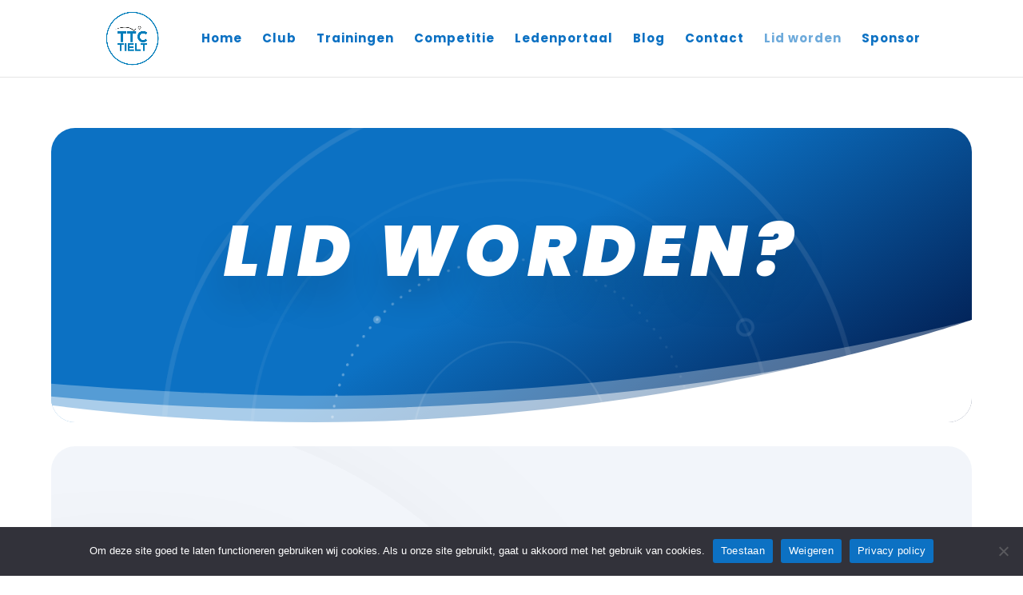

--- FILE ---
content_type: text/css
request_url: https://ttctielt.be/wp-content/et-cache/317/et-core-unified-317.min.css?ver=1764957069
body_size: 243
content:
.post-password-required .et_pb_section{background:white;height:80vh;padding-top:20vh;padding-left:50px;padding-right:50px}.et_password_protected_form h1{color:#0492ff}.et_password_protected_form p{color:#0492ff}.post-password-required .et_password_protected_form p input{margin-top:30px;border:2px solid #004173!important;border-radius:50px!important;width:60%!important;float:left}.post-password-required .et_submit_button{float:left;margin-top:23px;padding:5px 35px!important;margin-left:25px;border-radius:50px!important;background-color:#0492ff;border-color:#0492ff;color:white;font-size:15px;font-family:Poppins;font-weight:700!important;text-transform:uppercase!important}.post-password-required .et_submit_button:hover{padding:5px 35px!important;background:#004173;border-color:#004173;transform:scale(1.1)}

--- FILE ---
content_type: text/css
request_url: https://ttctielt.be/wp-content/et-cache/317/et-core-unified-tb-292-deferred-317.min.css?ver=1764957069
body_size: 1126
content:
.et_pb_section_0_tb_footer.et_pb_section{padding-top:0px;padding-bottom:0px;background-color:rgba(0,0,0,0.88)!important}.et_pb_row_0_tb_footer,body #page-container .et-db #et-boc .et-l .et_pb_row_0_tb_footer.et_pb_row,body.et_pb_pagebuilder_layout.single #page-container #et-boc .et-l .et_pb_row_0_tb_footer.et_pb_row,body.et_pb_pagebuilder_layout.single.et_full_width_page #page-container #et-boc .et-l .et_pb_row_0_tb_footer.et_pb_row{width:auto;max-width:90%}.et_pb_text_0_tb_footer,.et_pb_text_1_tb_footer{font-family:'Poppins',Helvetica,Arial,Lucida,sans-serif}.et_pb_text_0_tb_footer h1{text-align:left}.et_pb_section_0_tb_footer{min-height:70px;max-width:100%;margin-left:auto!important;margin-right:auto!important}.et_pb_row_0_tb_footer.et_pb_row{margin-left:auto!important;margin-right:auto!important}.et_pb_section_3.et_pb_section{padding-top:54px;padding-right:0px;padding-bottom:54px;padding-left:0px;margin-top:30px;margin-bottom:30px;background-color:#f2f5fa!important}.et_pb_section_3 .et_parallax_bg_wrap,.et_pb_section_3:hover .et_parallax_bg_wrap,.et_pb_section_4 .et_parallax_bg_wrap,.et_pb_section_4:hover .et_parallax_bg_wrap{border-radius:30px 30px 30px 30px}.et_pb_row_5.et_pb_row,.et_pb_row_6.et_pb_row{margin-top:100px!important;margin-bottom:100px!important}.et_pb_text_4,.et_pb_text_5{line-height:2em;line-height:2em;padding-top:0px!important;max-width:700px}.et_pb_text_4 h1,.et_pb_text_5 h1{color:#000000!important}.et_pb_text_4 h2,.et_pb_text_5 h2{font-family:'Poppins',Helvetica,Arial,Lucida,sans-serif;font-weight:700;font-style:italic;font-size:36px;color:#000F3D!important;line-height:1.5em}.et_pb_text_4 h3,.et_pb_text_5 h3{font-family:'Poppins',Helvetica,Arial,Lucida,sans-serif;font-weight:500;font-size:16px;color:#0C71C3!important;line-height:1.8em}.et_pb_gallery_2.et_pb_gallery .et_pb_gallery_pagination a,.et_pb_gallery_3.et_pb_gallery .et_pb_gallery_pagination a{color:#FFFFFF!important}.et_pb_gallery_2.et_pb_gallery .et_pb_gallery_item,.et_pb_gallery_3.et_pb_gallery .et_pb_gallery_item{border-radius:30px 30px 30px 30px;overflow:hidden;border-color:#FFFFFF}.et_pb_gallery_2.et_pb_gallery{margin-top:0px!important;margin-bottom:-4px!important}.et_pb_gallery_2 .et_pb_gallery_image img,.et_pb_gallery_3 .et_pb_gallery_image img{filter:contrast(130%);backface-visibility:hidden}html:not(.et_fb_edit_enabled) #et-fb-app .et_pb_gallery_2:hover .et_pb_gallery_image img,html:not(.et_fb_edit_enabled) #et-fb-app .et_pb_gallery_3:hover .et_pb_gallery_image img{filter:contrast(130%)}.et_pb_gallery_3.et_pb_gallery{margin-top:-25px!important;margin-bottom:-4px!important}div.et_pb_section.et_pb_section_4{background-image:linear-gradient(147deg,#0c71c3 0%,#000f3d 100%)!important}.et_pb_section_4.et_pb_section{padding-top:14vw;padding-bottom:10vw;margin-bottom:5vw}.et_pb_text_6 h2{font-family:'Poppins',Helvetica,Arial,Lucida,sans-serif;font-weight:900;font-style:italic;font-size:6vw;letter-spacing:2px;line-height:1.4em}.et_pb_text_6 h3{font-family:'Poppins',Helvetica,Arial,Lucida,sans-serif;font-weight:900;font-style:italic;text-transform:uppercase;font-size:2.1vw;color:rgba(255,255,255,0.7)!important;letter-spacing:0.1em;line-height:1.4em}.et_pb_text_7{line-height:2em;font-family:'Poppins',Helvetica,Arial,Lucida,sans-serif;font-weight:300;font-size:18px;line-height:2em;max-width:800px}body #page-container .et_pb_section .et_pb_button_0{color:#0C71C3!important;border-width:10px!important;border-color:rgba(0,0,0,0);border-radius:100px;letter-spacing:2px;font-size:15px;font-family:'Poppins',Helvetica,Arial,Lucida,sans-serif!important;font-weight:700!important;text-transform:uppercase!important;background-color:#FFFFFF}body #page-container .et_pb_section .et_pb_button_0:after{font-size:1.6em}body.et_button_custom_icon #page-container .et_pb_button_0:after{font-size:15px}.et_pb_button_0{box-shadow:0px 20px 80px -20px rgba(0,0,0,0.3)}.et_pb_button_0,.et_pb_button_0:after{transition:all 300ms ease 0ms}.et_pb_section_3,.et_pb_section_4{border-radius:30px 30px 30px 30px;overflow:hidden;margin-left:auto!important;margin-right:auto!important}.et_pb_text_7.et_pb_module{margin-left:auto!important;margin-right:auto!important}@media only screen and (min-width:981px){.et_pb_section_3,.et_pb_section_4{max-width:90%}.et_pb_row_7,body #page-container .et-db #et-boc .et-l .et_pb_row_7.et_pb_row,body.et_pb_pagebuilder_layout.single #page-container #et-boc .et-l .et_pb_row_7.et_pb_row,body.et_pb_pagebuilder_layout.single.et_full_width_page #page-container #et-boc .et-l .et_pb_row_7.et_pb_row{width:89%;max-width:89%}}@media only screen and (max-width:980px){.et_pb_row_5.et_pb_row,.et_pb_row_6.et_pb_row{margin-top:40px!important;margin-bottom:40px!important}.et_pb_row_7,body #page-container .et-db #et-boc .et-l .et_pb_row_7.et_pb_row,body.et_pb_pagebuilder_layout.single #page-container #et-boc .et-l .et_pb_row_7.et_pb_row,body.et_pb_pagebuilder_layout.single.et_full_width_page #page-container #et-boc .et-l .et_pb_row_7.et_pb_row{width:80%;max-width:80%}.et_pb_text_6 h3{font-size:3.1vw}.et_pb_text_7{font-size:15px}body #page-container .et_pb_section .et_pb_button_0:after{display:inline-block;opacity:0}body #page-container .et_pb_section .et_pb_button_0:hover:after{opacity:1}}@media only screen and (max-width:767px){.et_pb_text_4 h2,.et_pb_text_5 h2{font-size:26px}.et_pb_text_6 h2{font-size:7vw}.et_pb_text_6 h3{font-size:3.1vw}.et_pb_text_7{font-size:11px}body #page-container .et_pb_section .et_pb_button_0:after{display:inline-block;opacity:0}body #page-container .et_pb_section .et_pb_button_0:hover:after{opacity:1}}